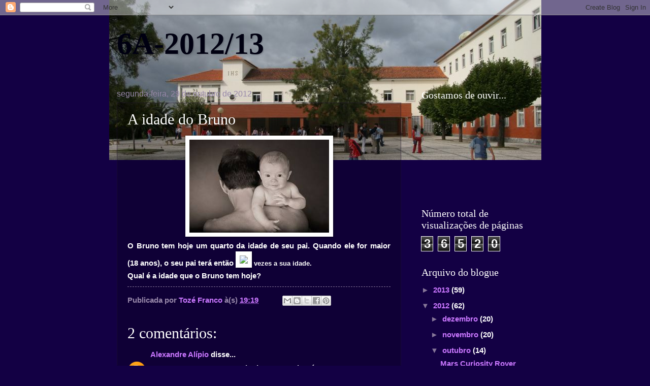

--- FILE ---
content_type: text/html; charset=UTF-8
request_url: https://6a-2012-13.blogspot.com/2012/10/a-idade-do-bruno.html
body_size: 10344
content:
<!DOCTYPE html>
<html class='v2' dir='ltr' lang='pt-PT'>
<head>
<link href='https://www.blogger.com/static/v1/widgets/335934321-css_bundle_v2.css' rel='stylesheet' type='text/css'/>
<meta content='width=1100' name='viewport'/>
<meta content='text/html; charset=UTF-8' http-equiv='Content-Type'/>
<meta content='blogger' name='generator'/>
<link href='https://6a-2012-13.blogspot.com/favicon.ico' rel='icon' type='image/x-icon'/>
<link href='http://6a-2012-13.blogspot.com/2012/10/a-idade-do-bruno.html' rel='canonical'/>
<link rel="alternate" type="application/atom+xml" title="6A-2012/13 - Atom" href="https://6a-2012-13.blogspot.com/feeds/posts/default" />
<link rel="alternate" type="application/rss+xml" title="6A-2012/13 - RSS" href="https://6a-2012-13.blogspot.com/feeds/posts/default?alt=rss" />
<link rel="service.post" type="application/atom+xml" title="6A-2012/13 - Atom" href="https://www.blogger.com/feeds/7481201294580148209/posts/default" />

<link rel="alternate" type="application/atom+xml" title="6A-2012/13 - Atom" href="https://6a-2012-13.blogspot.com/feeds/441178401561408136/comments/default" />
<!--Can't find substitution for tag [blog.ieCssRetrofitLinks]-->
<link href='https://blogger.googleusercontent.com/img/b/R29vZ2xl/AVvXsEh3aW5TEo1QmMAr49yYA-6fA-TimibyDVuMimM0nsyntiEjLZaWxTEV63sX_M32d1mbVDs1THT9Arwzdasju0sKrHGV1-k-bgHX926FP00pRVsIPvXyHSb1nHmU892_txM2uVA_A42kzyk/s1600/pai+e+filho.jpg' rel='image_src'/>
<meta content='http://6a-2012-13.blogspot.com/2012/10/a-idade-do-bruno.html' property='og:url'/>
<meta content='A idade do Bruno' property='og:title'/>
<meta content='   O Bruno tem hoje um quarto da idade de seu pai. Quando ele for maior (18 anos), o seu pai terá então  vezes a sua idade.   Qual é a idade...' property='og:description'/>
<meta content='https://blogger.googleusercontent.com/img/b/R29vZ2xl/AVvXsEh3aW5TEo1QmMAr49yYA-6fA-TimibyDVuMimM0nsyntiEjLZaWxTEV63sX_M32d1mbVDs1THT9Arwzdasju0sKrHGV1-k-bgHX926FP00pRVsIPvXyHSb1nHmU892_txM2uVA_A42kzyk/w1200-h630-p-k-no-nu/pai+e+filho.jpg' property='og:image'/>
<title>6A-2012/13: A idade do Bruno</title>
<style id='page-skin-1' type='text/css'><!--
/*
-----------------------------------------------
Blogger Template Style
Name:     Watermark
Designer: Blogger
URL:      www.blogger.com
----------------------------------------------- */
/* Use this with templates/1ktemplate-*.html */
/* Content
----------------------------------------------- */
body {
font: normal bold 16px Arial, Tahoma, Helvetica, FreeSans, sans-serif;
color: #ffffff;
background: #130044 url(//3.bp.blogspot.com/-76xWpmEPMMM/UFSWdAe0vXI/AAAAAAAAD-M/hvGCzPJJhFY/s0/caic1.jpg) no-repeat scroll top center;
}
html body .content-outer {
min-width: 0;
max-width: 100%;
width: 100%;
}
.content-outer {
font-size: 92%;
}
a:link {
text-decoration:none;
color: #ca77ff;
}
a:visited {
text-decoration:none;
color: #8566ff;
}
a:hover {
text-decoration:underline;
color: #edccff;
}
.body-fauxcolumns .cap-top {
margin-top: 30px;
background: transparent none no-repeat scroll center center;
height: 256px;
}
.content-inner {
padding: 0;
}
/* Header
----------------------------------------------- */
.header-inner .Header .titlewrapper,
.header-inner .Header .descriptionwrapper {
padding-left: 20px;
padding-right: 20px;
}
.Header h1 {
font: normal bold 60px Georgia, Utopia, 'Palatino Linotype', Palatino, serif;
color: #000011;
text-shadow: 2px 2px rgba(0, 0, 0, .1);
}
.Header h1 a {
color: #000011;
}
.Header .description {
font-size: 140%;
color: #9888aa;
}
/* Tabs
----------------------------------------------- */
.tabs-inner .section {
margin: 0 20px;
}
.tabs-inner .PageList, .tabs-inner .LinkList, .tabs-inner .Labels {
margin-left: -11px;
margin-right: -11px;
background-color: transparent;
border-top: 0 solid #ffffff;
border-bottom: 0 solid #ffffff;
-moz-box-shadow: 0 0 0 rgba(0, 0, 0, .3);
-webkit-box-shadow: 0 0 0 rgba(0, 0, 0, .3);
-goog-ms-box-shadow: 0 0 0 rgba(0, 0, 0, .3);
box-shadow: 0 0 0 rgba(0, 0, 0, .3);
}
.tabs-inner .PageList .widget-content,
.tabs-inner .LinkList .widget-content,
.tabs-inner .Labels .widget-content {
margin: -3px -11px;
background: transparent none  no-repeat scroll right;
}
.tabs-inner .widget ul {
padding: 2px 25px;
max-height: 34px;
background: transparent none no-repeat scroll left;
}
.tabs-inner .widget li {
border: none;
}
.tabs-inner .widget li a {
display: inline-block;
padding: .25em 1em;
font: normal normal 20px Georgia, Utopia, 'Palatino Linotype', Palatino, serif;
color: #ffffff;
border-right: 1px solid #655577;
}
.tabs-inner .widget li:first-child a {
border-left: 1px solid #655577;
}
.tabs-inner .widget li.selected a, .tabs-inner .widget li a:hover {
color: #ffffff;
}
/* Headings
----------------------------------------------- */
h2 {
font: normal normal 20px Georgia, Utopia, 'Palatino Linotype', Palatino, serif;
color: #ffffff;
margin: 0 0 .5em;
}
h2.date-header {
font: normal normal 16px Arial, Tahoma, Helvetica, FreeSans, sans-serif;
color: #9888aa;
}
/* Main
----------------------------------------------- */
.main-inner .column-center-inner,
.main-inner .column-left-inner,
.main-inner .column-right-inner {
padding: 0 5px;
}
.main-outer {
margin-top: 0;
background: transparent none no-repeat scroll top left;
}
.main-inner {
padding-top: 30px;
}
.main-cap-top {
position: relative;
}
.main-cap-top .cap-right {
position: absolute;
height: 0;
width: 100%;
bottom: 0;
background: transparent none repeat-x scroll bottom center;
}
.main-cap-top .cap-left {
position: absolute;
height: 245px;
width: 280px;
right: 0;
bottom: 0;
background: transparent none no-repeat scroll bottom left;
}
/* Posts
----------------------------------------------- */
.post-outer {
padding: 15px 20px;
margin: 0 0 25px;
background: transparent url(//www.blogblog.com/1kt/watermark/post_background_navigator.png) repeat scroll top left;
_background-image: none;
border: dotted 1px #211133;
-moz-box-shadow: 0 0 0 rgba(0, 0, 0, .1);
-webkit-box-shadow: 0 0 0 rgba(0, 0, 0, .1);
-goog-ms-box-shadow: 0 0 0 rgba(0, 0, 0, .1);
box-shadow: 0 0 0 rgba(0, 0, 0, .1);
}
h3.post-title {
font: normal normal 30px Georgia, Utopia, 'Palatino Linotype', Palatino, serif;
margin: 0;
}
.comments h4 {
font: normal normal 30px Georgia, Utopia, 'Palatino Linotype', Palatino, serif;
margin: 1em 0 0;
}
.post-body {
font-size: 105%;
line-height: 1.5;
position: relative;
}
.post-header {
margin: 0 0 1em;
color: #9888aa;
}
.post-footer {
margin: 10px 0 0;
padding: 10px 0 0;
color: #9888aa;
border-top: dashed 1px #877799;
}
#blog-pager {
font-size: 140%
}
#comments .comment-author {
padding-top: 1.5em;
border-top: dashed 1px #877799;
background-position: 0 1.5em;
}
#comments .comment-author:first-child {
padding-top: 0;
border-top: none;
}
.avatar-image-container {
margin: .2em 0 0;
}
/* Comments
----------------------------------------------- */
.comments .comments-content .icon.blog-author {
background-repeat: no-repeat;
background-image: url([data-uri]);
}
.comments .comments-content .loadmore a {
border-top: 1px solid #877799;
border-bottom: 1px solid #877799;
}
.comments .continue {
border-top: 2px solid #877799;
}
/* Widgets
----------------------------------------------- */
.widget ul, .widget #ArchiveList ul.flat {
padding: 0;
list-style: none;
}
.widget ul li, .widget #ArchiveList ul.flat li {
padding: .35em 0;
text-indent: 0;
border-top: dashed 1px #877799;
}
.widget ul li:first-child, .widget #ArchiveList ul.flat li:first-child {
border-top: none;
}
.widget .post-body ul {
list-style: disc;
}
.widget .post-body ul li {
border: none;
}
.widget .zippy {
color: #877799;
}
.post-body img, .post-body .tr-caption-container, .Profile img, .Image img,
.BlogList .item-thumbnail img {
padding: 5px;
background: #fff;
-moz-box-shadow: 1px 1px 5px rgba(0, 0, 0, .5);
-webkit-box-shadow: 1px 1px 5px rgba(0, 0, 0, .5);
-goog-ms-box-shadow: 1px 1px 5px rgba(0, 0, 0, .5);
box-shadow: 1px 1px 5px rgba(0, 0, 0, .5);
}
.post-body img, .post-body .tr-caption-container {
padding: 8px;
}
.post-body .tr-caption-container {
color: #333333;
}
.post-body .tr-caption-container img {
padding: 0;
background: transparent;
border: none;
-moz-box-shadow: 0 0 0 rgba(0, 0, 0, .1);
-webkit-box-shadow: 0 0 0 rgba(0, 0, 0, .1);
-goog-ms-box-shadow: 0 0 0 rgba(0, 0, 0, .1);
box-shadow: 0 0 0 rgba(0, 0, 0, .1);
}
/* Footer
----------------------------------------------- */
.footer-outer {
color:#ffeedd;
background: #000011 url(https://resources.blogblog.com/blogblog/data/1kt/watermark/body_background_navigator.png) repeat scroll top left;
}
.footer-outer a {
color: #ffcc77;
}
.footer-outer a:visited {
color: #ff8866;
}
.footer-outer a:hover {
color: #ffeecc;
}
.footer-outer .widget h2 {
color: #ffffff;
}
/* Mobile
----------------------------------------------- */
body.mobile  {
background-size: 100% auto;
}
.mobile .body-fauxcolumn-outer {
background: transparent none repeat scroll top left;
}
html .mobile .mobile-date-outer {
border-bottom: none;
background: transparent url(//www.blogblog.com/1kt/watermark/post_background_navigator.png) repeat scroll top left;
_background-image: none;
margin-bottom: 10px;
}
.mobile .main-inner .date-outer {
padding: 0;
}
.mobile .main-inner .date-header {
margin: 10px;
}
.mobile .main-cap-top {
z-index: -1;
}
.mobile .content-outer {
font-size: 100%;
}
.mobile .post-outer {
padding: 10px;
}
.mobile .main-cap-top .cap-left {
background: transparent none no-repeat scroll bottom left;
}
.mobile .body-fauxcolumns .cap-top {
margin: 0;
}
.mobile-link-button {
background: transparent url(//www.blogblog.com/1kt/watermark/post_background_navigator.png) repeat scroll top left;
}
.mobile-link-button a:link, .mobile-link-button a:visited {
color: #ca77ff;
}
.mobile-index-date .date-header {
color: #9888aa;
}
.mobile-index-contents {
color: #ffffff;
}
.mobile .tabs-inner .section {
margin: 0;
}
.mobile .tabs-inner .PageList {
margin-left: 0;
margin-right: 0;
}
.mobile .tabs-inner .PageList .widget-content {
margin: 0;
color: #ffffff;
background: transparent url(//www.blogblog.com/1kt/watermark/post_background_navigator.png) repeat scroll top left;
}
.mobile .tabs-inner .PageList .widget-content .pagelist-arrow {
border-left: 1px solid #655577;
}

--></style>
<style id='template-skin-1' type='text/css'><!--
body {
min-width: 860px;
}
.content-outer, .content-fauxcolumn-outer, .region-inner {
min-width: 860px;
max-width: 860px;
_width: 860px;
}
.main-inner .columns {
padding-left: 0px;
padding-right: 260px;
}
.main-inner .fauxcolumn-center-outer {
left: 0px;
right: 260px;
/* IE6 does not respect left and right together */
_width: expression(this.parentNode.offsetWidth -
parseInt("0px") -
parseInt("260px") + 'px');
}
.main-inner .fauxcolumn-left-outer {
width: 0px;
}
.main-inner .fauxcolumn-right-outer {
width: 260px;
}
.main-inner .column-left-outer {
width: 0px;
right: 100%;
margin-left: -0px;
}
.main-inner .column-right-outer {
width: 260px;
margin-right: -260px;
}
#layout {
min-width: 0;
}
#layout .content-outer {
min-width: 0;
width: 800px;
}
#layout .region-inner {
min-width: 0;
width: auto;
}
body#layout div.add_widget {
padding: 8px;
}
body#layout div.add_widget a {
margin-left: 32px;
}
--></style>
<style>
    body {background-image:url(\/\/3.bp.blogspot.com\/-76xWpmEPMMM\/UFSWdAe0vXI\/AAAAAAAAD-M\/hvGCzPJJhFY\/s0\/caic1.jpg);}
    
@media (max-width: 200px) { body {background-image:url(\/\/3.bp.blogspot.com\/-76xWpmEPMMM\/UFSWdAe0vXI\/AAAAAAAAD-M\/hvGCzPJJhFY\/w200\/caic1.jpg);}}
@media (max-width: 400px) and (min-width: 201px) { body {background-image:url(\/\/3.bp.blogspot.com\/-76xWpmEPMMM\/UFSWdAe0vXI\/AAAAAAAAD-M\/hvGCzPJJhFY\/w400\/caic1.jpg);}}
@media (max-width: 800px) and (min-width: 401px) { body {background-image:url(\/\/3.bp.blogspot.com\/-76xWpmEPMMM\/UFSWdAe0vXI\/AAAAAAAAD-M\/hvGCzPJJhFY\/w800\/caic1.jpg);}}
@media (max-width: 1200px) and (min-width: 801px) { body {background-image:url(\/\/3.bp.blogspot.com\/-76xWpmEPMMM\/UFSWdAe0vXI\/AAAAAAAAD-M\/hvGCzPJJhFY\/w1200\/caic1.jpg);}}
/* Last tag covers anything over one higher than the previous max-size cap. */
@media (min-width: 1201px) { body {background-image:url(\/\/3.bp.blogspot.com\/-76xWpmEPMMM\/UFSWdAe0vXI\/AAAAAAAAD-M\/hvGCzPJJhFY\/w1600\/caic1.jpg);}}
  </style>
<link href='https://www.blogger.com/dyn-css/authorization.css?targetBlogID=7481201294580148209&amp;zx=680cc74b-17fd-4bd1-b175-8f0be25babc6' media='none' onload='if(media!=&#39;all&#39;)media=&#39;all&#39;' rel='stylesheet'/><noscript><link href='https://www.blogger.com/dyn-css/authorization.css?targetBlogID=7481201294580148209&amp;zx=680cc74b-17fd-4bd1-b175-8f0be25babc6' rel='stylesheet'/></noscript>
<meta name='google-adsense-platform-account' content='ca-host-pub-1556223355139109'/>
<meta name='google-adsense-platform-domain' content='blogspot.com'/>

</head>
<body class='loading variant-navigator'>
<div class='navbar section' id='navbar' name='Navbar'><div class='widget Navbar' data-version='1' id='Navbar1'><script type="text/javascript">
    function setAttributeOnload(object, attribute, val) {
      if(window.addEventListener) {
        window.addEventListener('load',
          function(){ object[attribute] = val; }, false);
      } else {
        window.attachEvent('onload', function(){ object[attribute] = val; });
      }
    }
  </script>
<div id="navbar-iframe-container"></div>
<script type="text/javascript" src="https://apis.google.com/js/platform.js"></script>
<script type="text/javascript">
      gapi.load("gapi.iframes:gapi.iframes.style.bubble", function() {
        if (gapi.iframes && gapi.iframes.getContext) {
          gapi.iframes.getContext().openChild({
              url: 'https://www.blogger.com/navbar/7481201294580148209?po\x3d441178401561408136\x26origin\x3dhttps://6a-2012-13.blogspot.com',
              where: document.getElementById("navbar-iframe-container"),
              id: "navbar-iframe"
          });
        }
      });
    </script><script type="text/javascript">
(function() {
var script = document.createElement('script');
script.type = 'text/javascript';
script.src = '//pagead2.googlesyndication.com/pagead/js/google_top_exp.js';
var head = document.getElementsByTagName('head')[0];
if (head) {
head.appendChild(script);
}})();
</script>
</div></div>
<div class='body-fauxcolumns'>
<div class='fauxcolumn-outer body-fauxcolumn-outer'>
<div class='cap-top'>
<div class='cap-left'></div>
<div class='cap-right'></div>
</div>
<div class='fauxborder-left'>
<div class='fauxborder-right'></div>
<div class='fauxcolumn-inner'>
</div>
</div>
<div class='cap-bottom'>
<div class='cap-left'></div>
<div class='cap-right'></div>
</div>
</div>
</div>
<div class='content'>
<div class='content-fauxcolumns'>
<div class='fauxcolumn-outer content-fauxcolumn-outer'>
<div class='cap-top'>
<div class='cap-left'></div>
<div class='cap-right'></div>
</div>
<div class='fauxborder-left'>
<div class='fauxborder-right'></div>
<div class='fauxcolumn-inner'>
</div>
</div>
<div class='cap-bottom'>
<div class='cap-left'></div>
<div class='cap-right'></div>
</div>
</div>
</div>
<div class='content-outer'>
<div class='content-cap-top cap-top'>
<div class='cap-left'></div>
<div class='cap-right'></div>
</div>
<div class='fauxborder-left content-fauxborder-left'>
<div class='fauxborder-right content-fauxborder-right'></div>
<div class='content-inner'>
<header>
<div class='header-outer'>
<div class='header-cap-top cap-top'>
<div class='cap-left'></div>
<div class='cap-right'></div>
</div>
<div class='fauxborder-left header-fauxborder-left'>
<div class='fauxborder-right header-fauxborder-right'></div>
<div class='region-inner header-inner'>
<div class='header section' id='header' name='Cabeçalho'><div class='widget Header' data-version='1' id='Header1'>
<div id='header-inner'>
<div class='titlewrapper'>
<h1 class='title'>
<a href='https://6a-2012-13.blogspot.com/'>
6A-2012/13
</a>
</h1>
</div>
<div class='descriptionwrapper'>
<p class='description'><span>
</span></p>
</div>
</div>
</div></div>
</div>
</div>
<div class='header-cap-bottom cap-bottom'>
<div class='cap-left'></div>
<div class='cap-right'></div>
</div>
</div>
</header>
<div class='tabs-outer'>
<div class='tabs-cap-top cap-top'>
<div class='cap-left'></div>
<div class='cap-right'></div>
</div>
<div class='fauxborder-left tabs-fauxborder-left'>
<div class='fauxborder-right tabs-fauxborder-right'></div>
<div class='region-inner tabs-inner'>
<div class='tabs no-items section' id='crosscol' name='Entre colunas'></div>
<div class='tabs no-items section' id='crosscol-overflow' name='Cross-Column 2'></div>
</div>
</div>
<div class='tabs-cap-bottom cap-bottom'>
<div class='cap-left'></div>
<div class='cap-right'></div>
</div>
</div>
<div class='main-outer'>
<div class='main-cap-top cap-top'>
<div class='cap-left'></div>
<div class='cap-right'></div>
</div>
<div class='fauxborder-left main-fauxborder-left'>
<div class='fauxborder-right main-fauxborder-right'></div>
<div class='region-inner main-inner'>
<div class='columns fauxcolumns'>
<div class='fauxcolumn-outer fauxcolumn-center-outer'>
<div class='cap-top'>
<div class='cap-left'></div>
<div class='cap-right'></div>
</div>
<div class='fauxborder-left'>
<div class='fauxborder-right'></div>
<div class='fauxcolumn-inner'>
</div>
</div>
<div class='cap-bottom'>
<div class='cap-left'></div>
<div class='cap-right'></div>
</div>
</div>
<div class='fauxcolumn-outer fauxcolumn-left-outer'>
<div class='cap-top'>
<div class='cap-left'></div>
<div class='cap-right'></div>
</div>
<div class='fauxborder-left'>
<div class='fauxborder-right'></div>
<div class='fauxcolumn-inner'>
</div>
</div>
<div class='cap-bottom'>
<div class='cap-left'></div>
<div class='cap-right'></div>
</div>
</div>
<div class='fauxcolumn-outer fauxcolumn-right-outer'>
<div class='cap-top'>
<div class='cap-left'></div>
<div class='cap-right'></div>
</div>
<div class='fauxborder-left'>
<div class='fauxborder-right'></div>
<div class='fauxcolumn-inner'>
</div>
</div>
<div class='cap-bottom'>
<div class='cap-left'></div>
<div class='cap-right'></div>
</div>
</div>
<!-- corrects IE6 width calculation -->
<div class='columns-inner'>
<div class='column-center-outer'>
<div class='column-center-inner'>
<div class='main section' id='main' name='Principal'><div class='widget Blog' data-version='1' id='Blog1'>
<div class='blog-posts hfeed'>

          <div class="date-outer">
        
<h2 class='date-header'><span>segunda-feira, 29 de outubro de 2012</span></h2>

          <div class="date-posts">
        
<div class='post-outer'>
<div class='post hentry uncustomized-post-template' itemprop='blogPost' itemscope='itemscope' itemtype='http://schema.org/BlogPosting'>
<meta content='https://blogger.googleusercontent.com/img/b/R29vZ2xl/AVvXsEh3aW5TEo1QmMAr49yYA-6fA-TimibyDVuMimM0nsyntiEjLZaWxTEV63sX_M32d1mbVDs1THT9Arwzdasju0sKrHGV1-k-bgHX926FP00pRVsIPvXyHSb1nHmU892_txM2uVA_A42kzyk/s1600/pai+e+filho.jpg' itemprop='image_url'/>
<meta content='7481201294580148209' itemprop='blogId'/>
<meta content='441178401561408136' itemprop='postId'/>
<a name='441178401561408136'></a>
<h3 class='post-title entry-title' itemprop='name'>
A idade do Bruno
</h3>
<div class='post-header'>
<div class='post-header-line-1'></div>
</div>
<div class='post-body entry-content' id='post-body-441178401561408136' itemprop='description articleBody'>
<div class="separator" style="clear: both; text-align: center;">
<a href="https://blogger.googleusercontent.com/img/b/R29vZ2xl/AVvXsEh3aW5TEo1QmMAr49yYA-6fA-TimibyDVuMimM0nsyntiEjLZaWxTEV63sX_M32d1mbVDs1THT9Arwzdasju0sKrHGV1-k-bgHX926FP00pRVsIPvXyHSb1nHmU892_txM2uVA_A42kzyk/s1600/pai+e+filho.jpg" imageanchor="1" style="margin-left: 1em; margin-right: 1em;"><img border="0" src="https://blogger.googleusercontent.com/img/b/R29vZ2xl/AVvXsEh3aW5TEo1QmMAr49yYA-6fA-TimibyDVuMimM0nsyntiEjLZaWxTEV63sX_M32d1mbVDs1THT9Arwzdasju0sKrHGV1-k-bgHX926FP00pRVsIPvXyHSb1nHmU892_txM2uVA_A42kzyk/s1600/pai+e+filho.jpg" /></a></div>
<div style="text-align: justify;">
<span style="line-height: normal;">O Bruno tem hoje um quarto da idade de seu pai. Quando ele for maior (18 anos), o seu pai terá então </span><span style="font-size: small;"><sub><img border="0" src="https://sites.google.com/site/desmatematicos/_/rsrc/1351328415478/desafios/desafio-50/gif%20%2848%29.gif" /></sub><span style="line-height: normal;"> </span><span style="font-family: Arial,Helvetica,sans-serif; line-height: normal;">vezes a sua idade.</span></span></div>
<div style="text-align: justify;">
<span style="line-height: normal;"><strong>Qual é a idade que o Bruno tem hoje?</strong></span></div>
<div style='clear: both;'></div>
</div>
<div class='post-footer'>
<div class='post-footer-line post-footer-line-1'>
<span class='post-author vcard'>
Publicada por
<span class='fn' itemprop='author' itemscope='itemscope' itemtype='http://schema.org/Person'>
<meta content='https://www.blogger.com/profile/17571291361895129858' itemprop='url'/>
<a class='g-profile' href='https://www.blogger.com/profile/17571291361895129858' rel='author' title='author profile'>
<span itemprop='name'>Tozé Franco</span>
</a>
</span>
</span>
<span class='post-timestamp'>
à(s)
<meta content='http://6a-2012-13.blogspot.com/2012/10/a-idade-do-bruno.html' itemprop='url'/>
<a class='timestamp-link' href='https://6a-2012-13.blogspot.com/2012/10/a-idade-do-bruno.html' rel='bookmark' title='permanent link'><abbr class='published' itemprop='datePublished' title='2012-10-29T19:19:00Z'>19:19</abbr></a>
</span>
<span class='post-comment-link'>
</span>
<span class='post-icons'>
<span class='item-control blog-admin pid-2142509232'>
<a href='https://www.blogger.com/post-edit.g?blogID=7481201294580148209&postID=441178401561408136&from=pencil' title='Editar mensagem'>
<img alt='' class='icon-action' height='18' src='https://resources.blogblog.com/img/icon18_edit_allbkg.gif' width='18'/>
</a>
</span>
</span>
<div class='post-share-buttons goog-inline-block'>
<a class='goog-inline-block share-button sb-email' href='https://www.blogger.com/share-post.g?blogID=7481201294580148209&postID=441178401561408136&target=email' target='_blank' title='Enviar a mensagem por email'><span class='share-button-link-text'>Enviar a mensagem por email</span></a><a class='goog-inline-block share-button sb-blog' href='https://www.blogger.com/share-post.g?blogID=7481201294580148209&postID=441178401561408136&target=blog' onclick='window.open(this.href, "_blank", "height=270,width=475"); return false;' target='_blank' title='Dê a sua opinião!'><span class='share-button-link-text'>Dê a sua opinião!</span></a><a class='goog-inline-block share-button sb-twitter' href='https://www.blogger.com/share-post.g?blogID=7481201294580148209&postID=441178401561408136&target=twitter' target='_blank' title='Partilhar no X'><span class='share-button-link-text'>Partilhar no X</span></a><a class='goog-inline-block share-button sb-facebook' href='https://www.blogger.com/share-post.g?blogID=7481201294580148209&postID=441178401561408136&target=facebook' onclick='window.open(this.href, "_blank", "height=430,width=640"); return false;' target='_blank' title='Partilhar no Facebook'><span class='share-button-link-text'>Partilhar no Facebook</span></a><a class='goog-inline-block share-button sb-pinterest' href='https://www.blogger.com/share-post.g?blogID=7481201294580148209&postID=441178401561408136&target=pinterest' target='_blank' title='Partilhar no Pinterest'><span class='share-button-link-text'>Partilhar no Pinterest</span></a>
</div>
</div>
<div class='post-footer-line post-footer-line-2'>
<span class='post-labels'>
</span>
</div>
<div class='post-footer-line post-footer-line-3'>
<span class='post-location'>
</span>
</div>
</div>
</div>
<div class='comments' id='comments'>
<a name='comments'></a>
<h4>2 comentários:</h4>
<div id='Blog1_comments-block-wrapper'>
<dl class='avatar-comment-indent' id='comments-block'>
<dt class='comment-author ' id='c3119044480110445457'>
<a name='c3119044480110445457'></a>
<div class="avatar-image-container avatar-stock"><span dir="ltr"><a href="https://www.blogger.com/profile/04001627918160391040" target="" rel="nofollow" onclick="" class="avatar-hovercard" id="av-3119044480110445457-04001627918160391040"><img src="//www.blogger.com/img/blogger_logo_round_35.png" width="35" height="35" alt="" title="Alexandre Al&iacute;pio">

</a></span></div>
<a href='https://www.blogger.com/profile/04001627918160391040' rel='nofollow'>Alexandre Alípio</a>
disse...
</dt>
<dd class='comment-body' id='Blog1_cmt-3119044480110445457'>
<p>
O Bruno tem 9 anos.Quando tiver 18 o pai terá 45.18-9=9 e 45-9=36.<br />9x4=36.
</p>
</dd>
<dd class='comment-footer'>
<span class='comment-timestamp'>
<a href='https://6a-2012-13.blogspot.com/2012/10/a-idade-do-bruno.html?showComment=1351612198625#c3119044480110445457' title='comment permalink'>
30 de outubro de 2012 às 15:49
</a>
<span class='item-control blog-admin pid-1256205529'>
<a class='comment-delete' href='https://www.blogger.com/comment/delete/7481201294580148209/3119044480110445457' title='Eliminar comentário'>
<img src='https://resources.blogblog.com/img/icon_delete13.gif'/>
</a>
</span>
</span>
</dd>
<dt class='comment-author ' id='c4903480824390643032'>
<a name='c4903480824390643032'></a>
<div class="avatar-image-container avatar-stock"><span dir="ltr"><a href="https://www.blogger.com/profile/04724927779474866019" target="" rel="nofollow" onclick="" class="avatar-hovercard" id="av-4903480824390643032-04724927779474866019"><img src="//www.blogger.com/img/blogger_logo_round_35.png" width="35" height="35" alt="" title="Filipa Lopes">

</a></span></div>
<a href='https://www.blogger.com/profile/04724927779474866019' rel='nofollow'>Filipa Lopes</a>
disse...
</dt>
<dd class='comment-body' id='Blog1_cmt-4903480824390643032'>
<p>
Concordo com o Alexandre
</p>
</dd>
<dd class='comment-footer'>
<span class='comment-timestamp'>
<a href='https://6a-2012-13.blogspot.com/2012/10/a-idade-do-bruno.html?showComment=1351619351819#c4903480824390643032' title='comment permalink'>
30 de outubro de 2012 às 17:49
</a>
<span class='item-control blog-admin pid-1313369283'>
<a class='comment-delete' href='https://www.blogger.com/comment/delete/7481201294580148209/4903480824390643032' title='Eliminar comentário'>
<img src='https://resources.blogblog.com/img/icon_delete13.gif'/>
</a>
</span>
</span>
</dd>
</dl>
</div>
<p class='comment-footer'>
<a href='https://www.blogger.com/comment/fullpage/post/7481201294580148209/441178401561408136' onclick='javascript:window.open(this.href, "bloggerPopup", "toolbar=0,location=0,statusbar=1,menubar=0,scrollbars=yes,width=640,height=500"); return false;'>Enviar um comentário</a>
</p>
</div>
</div>

        </div></div>
      
</div>
<div class='blog-pager' id='blog-pager'>
<span id='blog-pager-newer-link'>
<a class='blog-pager-newer-link' href='https://6a-2012-13.blogspot.com/2012/10/os-relogios.html' id='Blog1_blog-pager-newer-link' title='Mensagem mais recente'>Mensagem mais recente</a>
</span>
<span id='blog-pager-older-link'>
<a class='blog-pager-older-link' href='https://6a-2012-13.blogspot.com/2012/10/as-4-amigas.html' id='Blog1_blog-pager-older-link' title='Mensagem antiga'>Mensagem antiga</a>
</span>
<a class='home-link' href='https://6a-2012-13.blogspot.com/'>Página inicial</a>
</div>
<div class='clear'></div>
<div class='post-feeds'>
<div class='feed-links'>
Subscrever:
<a class='feed-link' href='https://6a-2012-13.blogspot.com/feeds/441178401561408136/comments/default' target='_blank' type='application/atom+xml'>Enviar feedback (Atom)</a>
</div>
</div>
</div></div>
</div>
</div>
<div class='column-left-outer'>
<div class='column-left-inner'>
<aside>
</aside>
</div>
</div>
<div class='column-right-outer'>
<div class='column-right-inner'>
<aside>
<div class='sidebar section' id='sidebar-right-1'><div class='widget HTML' data-version='1' id='HTML1'>
<h2 class='title'>Gostamos de ouvir...</h2>
<div class='widget-content'>
<object width="220" height="165"><param name="movie" value="//www.youtube.com/v/lExW80sXsHs?version=3&amp;autoplay=1" hl="pt_PT&amp;amp;rel=0&quot;"><param name="allowFullScreen" value="true" /><param name="allowscriptaccess" value="always" /><embed src="//www.youtube.com/v/lExW80sXsHs?version=3&amp;autoplay=1" hl="pt_pt&amp;rel=0&quot;" type="application/x-shockwave-flash" width="220" height="165" allowscriptaccess="always" allowfullscreen="true"></embed></object>
</div>
<div class='clear'></div>
</div><div class='widget Stats' data-version='1' id='Stats1'>
<h2>Número total de visualizações de páginas</h2>
<div class='widget-content'>
<div id='Stats1_content' style='display: none;'>
<span class='counter-wrapper graph-counter-wrapper' id='Stats1_totalCount'>
</span>
<div class='clear'></div>
</div>
</div>
</div><div class='widget BlogArchive' data-version='1' id='BlogArchive1'>
<h2>Arquivo do blogue</h2>
<div class='widget-content'>
<div id='ArchiveList'>
<div id='BlogArchive1_ArchiveList'>
<ul class='hierarchy'>
<li class='archivedate collapsed'>
<a class='toggle' href='javascript:void(0)'>
<span class='zippy'>

        &#9658;&#160;
      
</span>
</a>
<a class='post-count-link' href='https://6a-2012-13.blogspot.com/2013/'>
2013
</a>
<span class='post-count' dir='ltr'>(59)</span>
<ul class='hierarchy'>
<li class='archivedate collapsed'>
<a class='toggle' href='javascript:void(0)'>
<span class='zippy'>

        &#9658;&#160;
      
</span>
</a>
<a class='post-count-link' href='https://6a-2012-13.blogspot.com/2013/07/'>
julho
</a>
<span class='post-count' dir='ltr'>(1)</span>
</li>
</ul>
<ul class='hierarchy'>
<li class='archivedate collapsed'>
<a class='toggle' href='javascript:void(0)'>
<span class='zippy'>

        &#9658;&#160;
      
</span>
</a>
<a class='post-count-link' href='https://6a-2012-13.blogspot.com/2013/05/'>
maio
</a>
<span class='post-count' dir='ltr'>(3)</span>
</li>
</ul>
<ul class='hierarchy'>
<li class='archivedate collapsed'>
<a class='toggle' href='javascript:void(0)'>
<span class='zippy'>

        &#9658;&#160;
      
</span>
</a>
<a class='post-count-link' href='https://6a-2012-13.blogspot.com/2013/04/'>
abril
</a>
<span class='post-count' dir='ltr'>(12)</span>
</li>
</ul>
<ul class='hierarchy'>
<li class='archivedate collapsed'>
<a class='toggle' href='javascript:void(0)'>
<span class='zippy'>

        &#9658;&#160;
      
</span>
</a>
<a class='post-count-link' href='https://6a-2012-13.blogspot.com/2013/03/'>
março
</a>
<span class='post-count' dir='ltr'>(15)</span>
</li>
</ul>
<ul class='hierarchy'>
<li class='archivedate collapsed'>
<a class='toggle' href='javascript:void(0)'>
<span class='zippy'>

        &#9658;&#160;
      
</span>
</a>
<a class='post-count-link' href='https://6a-2012-13.blogspot.com/2013/02/'>
fevereiro
</a>
<span class='post-count' dir='ltr'>(15)</span>
</li>
</ul>
<ul class='hierarchy'>
<li class='archivedate collapsed'>
<a class='toggle' href='javascript:void(0)'>
<span class='zippy'>

        &#9658;&#160;
      
</span>
</a>
<a class='post-count-link' href='https://6a-2012-13.blogspot.com/2013/01/'>
janeiro
</a>
<span class='post-count' dir='ltr'>(13)</span>
</li>
</ul>
</li>
</ul>
<ul class='hierarchy'>
<li class='archivedate expanded'>
<a class='toggle' href='javascript:void(0)'>
<span class='zippy toggle-open'>

        &#9660;&#160;
      
</span>
</a>
<a class='post-count-link' href='https://6a-2012-13.blogspot.com/2012/'>
2012
</a>
<span class='post-count' dir='ltr'>(62)</span>
<ul class='hierarchy'>
<li class='archivedate collapsed'>
<a class='toggle' href='javascript:void(0)'>
<span class='zippy'>

        &#9658;&#160;
      
</span>
</a>
<a class='post-count-link' href='https://6a-2012-13.blogspot.com/2012/12/'>
dezembro
</a>
<span class='post-count' dir='ltr'>(20)</span>
</li>
</ul>
<ul class='hierarchy'>
<li class='archivedate collapsed'>
<a class='toggle' href='javascript:void(0)'>
<span class='zippy'>

        &#9658;&#160;
      
</span>
</a>
<a class='post-count-link' href='https://6a-2012-13.blogspot.com/2012/11/'>
novembro
</a>
<span class='post-count' dir='ltr'>(20)</span>
</li>
</ul>
<ul class='hierarchy'>
<li class='archivedate expanded'>
<a class='toggle' href='javascript:void(0)'>
<span class='zippy toggle-open'>

        &#9660;&#160;
      
</span>
</a>
<a class='post-count-link' href='https://6a-2012-13.blogspot.com/2012/10/'>
outubro
</a>
<span class='post-count' dir='ltr'>(14)</span>
<ul class='posts'>
<li><a href='https://6a-2012-13.blogspot.com/2012/10/mars-curiosity-rover.html'>Mars Curiosity Rover</a></li>
<li><a href='https://6a-2012-13.blogspot.com/2012/10/os-relogios.html'>Os relógios</a></li>
<li><a href='https://6a-2012-13.blogspot.com/2012/10/a-idade-do-bruno.html'>A idade do Bruno</a></li>
<li><a href='https://6a-2012-13.blogspot.com/2012/10/as-4-amigas.html'>As 4 amigas</a></li>
<li><a href='https://6a-2012-13.blogspot.com/2012/10/taca-de-portugal.html'>Taça de Portugal</a></li>
<li><a href='https://6a-2012-13.blogspot.com/2012/10/mais-um.html'>Mais um...</a></li>
<li><a href='https://6a-2012-13.blogspot.com/2012/10/a-moeda-falsa.html'>A moeda falsa.</a></li>
<li><a href='https://6a-2012-13.blogspot.com/2012/10/os-rapazes-e-os-gatos.html'>Os rapazes e os gatos</a></li>
<li><a href='https://6a-2012-13.blogspot.com/2012/10/surpresa-no-restaurante.html'>Surpresa no restaurante</a></li>
<li><a href='https://6a-2012-13.blogspot.com/2012/10/os-cowboys-e-as-vacas.html'>Os cowboys e as vacas.</a></li>
<li><a href='https://6a-2012-13.blogspot.com/2012/10/da-uniao-iberica-restauracao-d.html'>
 Da União Ibérica à Restauração


D. Sebastião, n...</a></li>
<li><a href='https://6a-2012-13.blogspot.com/2012/10/completa-frase.html'>Completa a frase</a></li>
<li><a href='https://6a-2012-13.blogspot.com/2012/10/completa-as-frases.html'>Completa as frases</a></li>
<li><a href='https://6a-2012-13.blogspot.com/2012/10/os-dias-da-semana.html'>Os dias da semana.</a></li>
</ul>
</li>
</ul>
<ul class='hierarchy'>
<li class='archivedate collapsed'>
<a class='toggle' href='javascript:void(0)'>
<span class='zippy'>

        &#9658;&#160;
      
</span>
</a>
<a class='post-count-link' href='https://6a-2012-13.blogspot.com/2012/09/'>
setembro
</a>
<span class='post-count' dir='ltr'>(8)</span>
</li>
</ul>
</li>
</ul>
</div>
</div>
<div class='clear'></div>
</div>
</div><div class='widget Profile' data-version='1' id='Profile1'>
<h2>Acerca de mim</h2>
<div class='widget-content'>
<a href='https://www.blogger.com/profile/17571291361895129858'><img alt='A minha foto' class='profile-img' height='60' src='//photos1.blogger.com/blogger/2776/2988/1600/furnas.0.jpg' width='80'/></a>
<dl class='profile-datablock'>
<dt class='profile-data'>
<a class='profile-name-link g-profile' href='https://www.blogger.com/profile/17571291361895129858' rel='author' style='background-image: url(//www.blogger.com/img/logo-16.png);'>
Tozé Franco
</a>
</dt>
</dl>
<a class='profile-link' href='https://www.blogger.com/profile/17571291361895129858' rel='author'>Ver o meu perfil completo</a>
<div class='clear'></div>
</div>
</div></div>
</aside>
</div>
</div>
</div>
<div style='clear: both'></div>
<!-- columns -->
</div>
<!-- main -->
</div>
</div>
<div class='main-cap-bottom cap-bottom'>
<div class='cap-left'></div>
<div class='cap-right'></div>
</div>
</div>
<footer>
<div class='footer-outer'>
<div class='footer-cap-top cap-top'>
<div class='cap-left'></div>
<div class='cap-right'></div>
</div>
<div class='fauxborder-left footer-fauxborder-left'>
<div class='fauxborder-right footer-fauxborder-right'></div>
<div class='region-inner footer-inner'>
<div class='foot no-items section' id='footer-1'></div>
<table border='0' cellpadding='0' cellspacing='0' class='section-columns columns-2'>
<tbody>
<tr>
<td class='first columns-cell'>
<div class='foot no-items section' id='footer-2-1'></div>
</td>
<td class='columns-cell'>
<div class='foot no-items section' id='footer-2-2'></div>
</td>
</tr>
</tbody>
</table>
<!-- outside of the include in order to lock Attribution widget -->
<div class='foot section' id='footer-3' name='Rodapé'><div class='widget Attribution' data-version='1' id='Attribution1'>
<div class='widget-content' style='text-align: center;'>
Tema Marca d'água. Com tecnologia do <a href='https://www.blogger.com' target='_blank'>Blogger</a>.
</div>
<div class='clear'></div>
</div></div>
</div>
</div>
<div class='footer-cap-bottom cap-bottom'>
<div class='cap-left'></div>
<div class='cap-right'></div>
</div>
</div>
</footer>
<!-- content -->
</div>
</div>
<div class='content-cap-bottom cap-bottom'>
<div class='cap-left'></div>
<div class='cap-right'></div>
</div>
</div>
</div>
<script type='text/javascript'>
    window.setTimeout(function() {
        document.body.className = document.body.className.replace('loading', '');
      }, 10);
  </script>

<script type="text/javascript" src="https://www.blogger.com/static/v1/widgets/2028843038-widgets.js"></script>
<script type='text/javascript'>
window['__wavt'] = 'AOuZoY5Rav618Ldyiicsv8m_tFgovb_DkQ:1770143676799';_WidgetManager._Init('//www.blogger.com/rearrange?blogID\x3d7481201294580148209','//6a-2012-13.blogspot.com/2012/10/a-idade-do-bruno.html','7481201294580148209');
_WidgetManager._SetDataContext([{'name': 'blog', 'data': {'blogId': '7481201294580148209', 'title': '6A-2012/13', 'url': 'https://6a-2012-13.blogspot.com/2012/10/a-idade-do-bruno.html', 'canonicalUrl': 'http://6a-2012-13.blogspot.com/2012/10/a-idade-do-bruno.html', 'homepageUrl': 'https://6a-2012-13.blogspot.com/', 'searchUrl': 'https://6a-2012-13.blogspot.com/search', 'canonicalHomepageUrl': 'http://6a-2012-13.blogspot.com/', 'blogspotFaviconUrl': 'https://6a-2012-13.blogspot.com/favicon.ico', 'bloggerUrl': 'https://www.blogger.com', 'hasCustomDomain': false, 'httpsEnabled': true, 'enabledCommentProfileImages': true, 'gPlusViewType': 'FILTERED_POSTMOD', 'adultContent': false, 'analyticsAccountNumber': '', 'encoding': 'UTF-8', 'locale': 'pt-PT', 'localeUnderscoreDelimited': 'pt_pt', 'languageDirection': 'ltr', 'isPrivate': false, 'isMobile': false, 'isMobileRequest': false, 'mobileClass': '', 'isPrivateBlog': false, 'isDynamicViewsAvailable': true, 'feedLinks': '\x3clink rel\x3d\x22alternate\x22 type\x3d\x22application/atom+xml\x22 title\x3d\x226A-2012/13 - Atom\x22 href\x3d\x22https://6a-2012-13.blogspot.com/feeds/posts/default\x22 /\x3e\n\x3clink rel\x3d\x22alternate\x22 type\x3d\x22application/rss+xml\x22 title\x3d\x226A-2012/13 - RSS\x22 href\x3d\x22https://6a-2012-13.blogspot.com/feeds/posts/default?alt\x3drss\x22 /\x3e\n\x3clink rel\x3d\x22service.post\x22 type\x3d\x22application/atom+xml\x22 title\x3d\x226A-2012/13 - Atom\x22 href\x3d\x22https://www.blogger.com/feeds/7481201294580148209/posts/default\x22 /\x3e\n\n\x3clink rel\x3d\x22alternate\x22 type\x3d\x22application/atom+xml\x22 title\x3d\x226A-2012/13 - Atom\x22 href\x3d\x22https://6a-2012-13.blogspot.com/feeds/441178401561408136/comments/default\x22 /\x3e\n', 'meTag': '', 'adsenseHostId': 'ca-host-pub-1556223355139109', 'adsenseHasAds': false, 'adsenseAutoAds': false, 'boqCommentIframeForm': true, 'loginRedirectParam': '', 'view': '', 'dynamicViewsCommentsSrc': '//www.blogblog.com/dynamicviews/4224c15c4e7c9321/js/comments.js', 'dynamicViewsScriptSrc': '//www.blogblog.com/dynamicviews/37a6e0839a907093', 'plusOneApiSrc': 'https://apis.google.com/js/platform.js', 'disableGComments': true, 'interstitialAccepted': false, 'sharing': {'platforms': [{'name': 'Obter link', 'key': 'link', 'shareMessage': 'Obter link', 'target': ''}, {'name': 'Facebook', 'key': 'facebook', 'shareMessage': 'Partilhar no Facebook', 'target': 'facebook'}, {'name': 'D\xea a sua opini\xe3o!', 'key': 'blogThis', 'shareMessage': 'D\xea a sua opini\xe3o!', 'target': 'blog'}, {'name': 'X', 'key': 'twitter', 'shareMessage': 'Partilhar no X', 'target': 'twitter'}, {'name': 'Pinterest', 'key': 'pinterest', 'shareMessage': 'Partilhar no Pinterest', 'target': 'pinterest'}, {'name': 'Email', 'key': 'email', 'shareMessage': 'Email', 'target': 'email'}], 'disableGooglePlus': true, 'googlePlusShareButtonWidth': 0, 'googlePlusBootstrap': '\x3cscript type\x3d\x22text/javascript\x22\x3ewindow.___gcfg \x3d {\x27lang\x27: \x27pt_PT\x27};\x3c/script\x3e'}, 'hasCustomJumpLinkMessage': false, 'jumpLinkMessage': 'Ler mais', 'pageType': 'item', 'postId': '441178401561408136', 'postImageThumbnailUrl': 'https://blogger.googleusercontent.com/img/b/R29vZ2xl/AVvXsEh3aW5TEo1QmMAr49yYA-6fA-TimibyDVuMimM0nsyntiEjLZaWxTEV63sX_M32d1mbVDs1THT9Arwzdasju0sKrHGV1-k-bgHX926FP00pRVsIPvXyHSb1nHmU892_txM2uVA_A42kzyk/s72-c/pai+e+filho.jpg', 'postImageUrl': 'https://blogger.googleusercontent.com/img/b/R29vZ2xl/AVvXsEh3aW5TEo1QmMAr49yYA-6fA-TimibyDVuMimM0nsyntiEjLZaWxTEV63sX_M32d1mbVDs1THT9Arwzdasju0sKrHGV1-k-bgHX926FP00pRVsIPvXyHSb1nHmU892_txM2uVA_A42kzyk/s1600/pai+e+filho.jpg', 'pageName': 'A idade do Bruno', 'pageTitle': '6A-2012/13: A idade do Bruno'}}, {'name': 'features', 'data': {}}, {'name': 'messages', 'data': {'edit': 'Editar', 'linkCopiedToClipboard': 'Link copiado para a \xe1rea de transfer\xeancia!', 'ok': 'Ok', 'postLink': 'Link da mensagem'}}, {'name': 'template', 'data': {'name': 'Watermark', 'localizedName': 'Marca d\x27\xe1gua', 'isResponsive': false, 'isAlternateRendering': false, 'isCustom': false, 'variant': 'navigator', 'variantId': 'navigator'}}, {'name': 'view', 'data': {'classic': {'name': 'classic', 'url': '?view\x3dclassic'}, 'flipcard': {'name': 'flipcard', 'url': '?view\x3dflipcard'}, 'magazine': {'name': 'magazine', 'url': '?view\x3dmagazine'}, 'mosaic': {'name': 'mosaic', 'url': '?view\x3dmosaic'}, 'sidebar': {'name': 'sidebar', 'url': '?view\x3dsidebar'}, 'snapshot': {'name': 'snapshot', 'url': '?view\x3dsnapshot'}, 'timeslide': {'name': 'timeslide', 'url': '?view\x3dtimeslide'}, 'isMobile': false, 'title': 'A idade do Bruno', 'description': '   O Bruno tem hoje um quarto da idade de seu pai. Quando ele for maior (18 anos), o seu pai ter\xe1 ent\xe3o  vezes a sua idade.   Qual \xe9 a idade...', 'featuredImage': 'https://blogger.googleusercontent.com/img/b/R29vZ2xl/AVvXsEh3aW5TEo1QmMAr49yYA-6fA-TimibyDVuMimM0nsyntiEjLZaWxTEV63sX_M32d1mbVDs1THT9Arwzdasju0sKrHGV1-k-bgHX926FP00pRVsIPvXyHSb1nHmU892_txM2uVA_A42kzyk/s1600/pai+e+filho.jpg', 'url': 'https://6a-2012-13.blogspot.com/2012/10/a-idade-do-bruno.html', 'type': 'item', 'isSingleItem': true, 'isMultipleItems': false, 'isError': false, 'isPage': false, 'isPost': true, 'isHomepage': false, 'isArchive': false, 'isLabelSearch': false, 'postId': 441178401561408136}}]);
_WidgetManager._RegisterWidget('_NavbarView', new _WidgetInfo('Navbar1', 'navbar', document.getElementById('Navbar1'), {}, 'displayModeFull'));
_WidgetManager._RegisterWidget('_HeaderView', new _WidgetInfo('Header1', 'header', document.getElementById('Header1'), {}, 'displayModeFull'));
_WidgetManager._RegisterWidget('_BlogView', new _WidgetInfo('Blog1', 'main', document.getElementById('Blog1'), {'cmtInteractionsEnabled': false, 'lightboxEnabled': true, 'lightboxModuleUrl': 'https://www.blogger.com/static/v1/jsbin/1203775238-lbx__pt_pt.js', 'lightboxCssUrl': 'https://www.blogger.com/static/v1/v-css/828616780-lightbox_bundle.css'}, 'displayModeFull'));
_WidgetManager._RegisterWidget('_HTMLView', new _WidgetInfo('HTML1', 'sidebar-right-1', document.getElementById('HTML1'), {}, 'displayModeFull'));
_WidgetManager._RegisterWidget('_StatsView', new _WidgetInfo('Stats1', 'sidebar-right-1', document.getElementById('Stats1'), {'title': 'N\xfamero total de visualiza\xe7\xf5es de p\xe1ginas', 'showGraphicalCounter': true, 'showAnimatedCounter': true, 'showSparkline': false, 'statsUrl': '//6a-2012-13.blogspot.com/b/stats?style\x3dBLACK_TRANSPARENT\x26timeRange\x3dALL_TIME\x26token\x3dAPq4FmC4jHbLk227bCS7z0Qig_5Jz4rTwumyvHLHXYmxxjGU1cY_pW9nJrG3kdEMMALzzOSbd6YI0qmzAi_plQwrqIE5BIiidA'}, 'displayModeFull'));
_WidgetManager._RegisterWidget('_BlogArchiveView', new _WidgetInfo('BlogArchive1', 'sidebar-right-1', document.getElementById('BlogArchive1'), {'languageDirection': 'ltr', 'loadingMessage': 'A carregar\x26hellip;'}, 'displayModeFull'));
_WidgetManager._RegisterWidget('_ProfileView', new _WidgetInfo('Profile1', 'sidebar-right-1', document.getElementById('Profile1'), {}, 'displayModeFull'));
_WidgetManager._RegisterWidget('_AttributionView', new _WidgetInfo('Attribution1', 'footer-3', document.getElementById('Attribution1'), {}, 'displayModeFull'));
</script>
</body>
</html>

--- FILE ---
content_type: text/html; charset=UTF-8
request_url: https://6a-2012-13.blogspot.com/b/stats?style=BLACK_TRANSPARENT&timeRange=ALL_TIME&token=APq4FmC4jHbLk227bCS7z0Qig_5Jz4rTwumyvHLHXYmxxjGU1cY_pW9nJrG3kdEMMALzzOSbd6YI0qmzAi_plQwrqIE5BIiidA
body_size: -29
content:
{"total":36520,"sparklineOptions":{"backgroundColor":{"fillOpacity":0.1,"fill":"#000000"},"series":[{"areaOpacity":0.3,"color":"#202020"}]},"sparklineData":[[0,78],[1,4],[2,9],[3,4],[4,8],[5,5],[6,3],[7,3],[8,5],[9,1],[10,2],[11,5],[12,3],[13,6],[14,93],[15,6],[16,4],[17,2],[18,94],[19,3],[20,4],[21,8],[22,16],[23,9],[24,2],[25,4],[26,2],[27,1],[28,1],[29,3]],"nextTickMs":1800000}